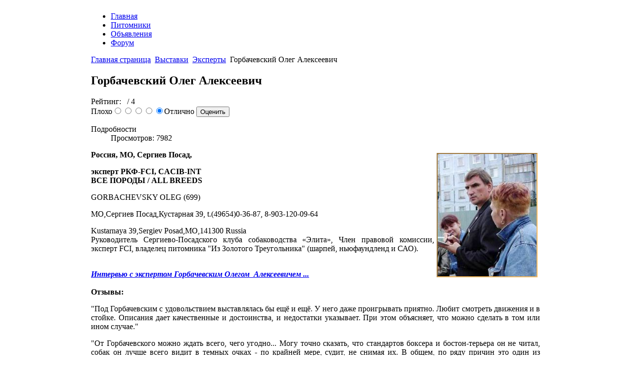

--- FILE ---
content_type: text/html; charset=utf-8
request_url: https://www.biglik.ru/shows/eksperty/471-gorbatchevski-oleg
body_size: 9632
content:
<!DOCTYPE html PUBLIC "-//W3C//DTD XHTML 1.0 Transitional//EN" "http://www.w3.org/TR/xhtml1/DTD/xhtml1-transitional.dtd">
<html xmlns="http://www.w3.org/1999/xhtml" xml:lang="ru-ru" lang="ru-ru" >
<head>
  <base href="https://www.biglik.ru/shows/eksperty/471-gorbatchevski-oleg" />
  <meta http-equiv="content-type" content="text/html; charset=utf-8" />
  <meta name="keywords" content="эксперт, движения, видит, Горбачевский" />
  <meta name="rights" content="Biglik.ru" />
  <meta name="author" content="Marina" />
  <meta name="description" content="Информация об эксперте. Здесь вы можете прочитать мнение о его судействе и оставить свой отзыв." />
  <title>Горбачевский Олег Алексеевич</title>
  <link href="https://www.biglik.ru/shows/eksperty/471-gorbatchevski-oleg" rel="canonical" />
  <link href="/templates/colorfall/favicon.ico" rel="shortcut icon" type="image/vnd.microsoft.icon" />
  <link href="https://www.biglik.ru/component/search/?Itemid=321&amp;catid=90&amp;id=471&amp;format=opensearch" rel="search" title="Искать BigLik.ru - Клуб любителей породы Бигль" type="application/opensearchdescription+xml" />
  <link rel="stylesheet" href="/components/com_jcomments/tpl/default/style.css?v=21" type="text/css" />
  <link rel="stylesheet" href="/plugins/content/mavikthumbnails/mavikthumbnails/style.php?base=/plugins/content/mavikthumbnails" type="text/css" />
  <link rel="stylesheet" href="https://www.biglik.ru/components/com_uddeim/templates/default/css/uddemodule.css" type="text/css" />
  <link rel="stylesheet" href="https://www.biglik.ru/modules/mod_jt_superfish_menu/css/superfish.css" type="text/css" />
  <script src="/components/com_jcomments/js/jcomments-v2.3.js?v=8" type="text/javascript"></script>
  <script src="/components/com_jcomments/libraries/joomlatune/ajax.js?v=4" type="text/javascript"></script>
  <script src="/media/system/js/mootools-core.js" type="text/javascript"></script>
  <script src="/media/system/js/core.js" type="text/javascript"></script>
  <script src="/media/system/js/caption.js" type="text/javascript"></script>
  <script type="text/javascript">
window.addEvent('load', function() {
				new JCaption('img.caption');
			});
			// Add the controlbar
			if(typeof hs !== "undefined") {
				hs.addSlideshow({
					slideshowGroup: "471",
					interval: 5000,
					repeat: false,
					useControls: true,
					fixedControls: "fit",
					overlayOptions: {
						opacity: .75,
						position: "bottom center",
						hideOnMouseOut: true
					}
				});
			}
		
			// Add the controlbar
			if(typeof hs !== "undefined") {
				hs.addSlideshow({
					slideshowGroup: "{articleID}",
					interval: 5000,
					repeat: false,
					useControls: true,
					fixedControls: "fit",
					overlayOptions: {
						opacity: .75,
						position: "bottom center",
						hideOnMouseOut: true
					}
				});
			}
		
			// Add the controlbar
			if(typeof hs !== "undefined") {
				hs.addSlideshow({
					slideshowGroup: "{articleID}",
					interval: 5000,
					repeat: false,
					useControls: true,
					fixedControls: "fit",
					overlayOptions: {
						opacity: .75,
						position: "bottom center",
						hideOnMouseOut: true
					}
				});
			}
		
  </script>

<link rel="stylesheet" href="/templates/system/css/system.css" type="text/css" />
<link rel="stylesheet" href="/templates/system/css/general.css" type="text/css" />
<link rel="stylesheet" href="/templates/colorfall/css/template.css" type="text/css" />
<link rel="stylesheet" href="/templates/colorfall/css/template_orange.css" type="text/css" />
</head>
<body>
<table id="main" class="width_fluid" border="0" cellspacing="0" cellpadding="0">
	<tr class="row">
				<td class="lmods">
			<div class="modules_left">		<div class="module_menu module">
			<div>
				<div>
					<div>
													<h3>Читайте</h3>
											
<ul class="menu">
<li class="item-109"><a href="/" >Главная</a></li><li class="item-64 parent"><a href="/standart7" >О породе бигль</a></li><li class="item-6 parent"><a href="/i-want-beagle" >Заводим бигля?!</a></li><li class="item-7 parent"><a href="/training" >Воспитание бигля</a></li><li class="item-8 parent"><a href="/health" >Здоровье и уход</a></li><li class="item-49 parent"><a href="/feeding-" >Питание</a></li><li class="item-9 active deeper parent"><a href="/shows" >Выставки</a><ul><li class="item-321 current active"><a href="/shows/eksperty" >Эксперты</a></li><li class="item-27"><a href="/shows/documents" >Выставочный регламент</a></li><li class="item-28"><a href="/shows/handling" >Подготовка</a></li><li class="item-88"><a href="/shows/articles-exhibitions" >Анализ  экстерьера</a></li><li class="item-134"><a href="/shows/hendler" >Хендлеры</a></li><li class="item-96"><a href="/shows/experts-description" >Слово экспертам</a></li></ul></li><li class="item-10 parent"><a href="/hunting-with-a-beagle" >Охота с биглем</a></li><li class="item-69 parent"><a href="/what-to-do-with-a-beagle" >Чем заняться с биглем</a></li><li class="item-11 parent"><a href="/mariage" >Разведение</a></li><li class="item-121 parent"><a href="/beagle-in-the-way" >Бигль в дороге</a></li><li class="item-461"><a href="/funny" >Смешное</a></li></ul>
					</div>
				</div>
			</div>
		</div>
			<div class="module_menu module">
			<div>
				<div>
					<div>
													<h3>О клубе</h3>
											
<ul class="menu">
<li class="item-352"><a href="/advertise" >Реклама на сайте</a></li><li class="item-381"><a href="/bealincky" target="_blank" >Наши друзья</a></li><li class="item-203"><a href="/intro" >О проекте</a></li><li class="item-110"><a href="/our-banner" >Наш баннер</a></li></ul>
					</div>
				</div>
			</div>
		</div>
	</div>
			
		</td>
				<td class="content">
			<div id="top"><div id="sitename"><a href="/"></a></div></div>

			<div id="content_top">
						<div class="module forum-menu">
			<div>
				<div>
					<div>
												
	
<ul class="jt-menu">
<li class="item-194"><a href="https://www.biglik.ru" >Главная</a></li><li class="item-418"><a href="/main/pitomniki" >Питомники</a></li><li class="item-197"><a href="/main/adver" >Объявления</a></li><li class="item-200"><a href="/main/forum" >Форум</a></li></ul></li></ul>
<div style="clear: both;"></div>					</div>
				</div>
			</div>
		</div>
			<div class="module">
			<div>
				<div>
					<div>
											
<div class="breadcrumbs">
<a href="/" class="pathway">Главная страница</a> <img src="/media/system/images/arrow.png" alt=""  /> <a href="/shows" class="pathway">Выставки</a> <img src="/media/system/images/arrow.png" alt=""  /> <a href="/shows/eksperty" class="pathway">Эксперты</a> <img src="/media/system/images/arrow.png" alt=""  /> <span>Горбачевский Олег Алексеевич</span></div>
					</div>
				</div>
			</div>
		</div>
	
			</div>

			<div id="content_banners">
				<div id="content_banners_left"></div>
				<div id="content_banners_center"></div>
				<div id="content_banners_rigth"></div>
			</div>

			<div id="articles">
									<div class="message">
<div id="system-message-container">
</div></div>
				
				<div class="item-page">

	<h2>
			Горбачевский Олег Алексеевич		</h2>



<span class="content_rating">Рейтинг: &#160;<img src="/media/system/images/rating_star.png" alt=""  /><img src="/media/system/images/rating_star.png" alt=""  /><img src="/media/system/images/rating_star.png" alt=""  /><img src="/media/system/images/rating_star_blank.png" alt=""  /><img src="/media/system/images/rating_star_blank.png" alt=""  />&#160;/&#160;4</span>
<br />
<form method="post" action="https://4.divlet.nichost.ru/shows/eksperty/471-gorbatchevski-oleg?hitcount=0"><div class="content_vote">Плохо<input type="radio" title="Оценка 1" name="user_rating" value="1" /><input type="radio" title="Оценка 2" name="user_rating" value="2" /><input type="radio" title="Оценка 3" name="user_rating" value="3" /><input type="radio" title="Оценка 4" name="user_rating" value="4" /><input type="radio" title="Оценка 5" name="user_rating" value="5" checked="checked" />Отлично&#160;<input class="button" type="submit" name="submit_vote" value="Оценить" /><input type="hidden" name="task" value="article.vote" /><input type="hidden" name="hitcount" value="0" /><input type="hidden" name="url" value="https://4.divlet.nichost.ru/shows/eksperty/471-gorbatchevski-oleg?hitcount=0" /><input type="hidden" name="c1c5c2a4f36de7d9b947a2cabb3113d1" value="1" /></div></form>

	<dl class="article-info">
	<dt class="article-info-term">Подробности</dt>
	<dd class="hits">
	Просмотров: 7982	</dd>
	</dl>



<p style="text-align: justify;"><strong>Россия, МО, Сергиев Посад,<a class="thumbnail highslide zoomin-cur" style="" href="/images/stories/expert/gorbachevskiy_1.jpg" onclick='return hs.expand(this, { captionText: "gorbachevskiy_1", slideshowGroup: "471" })' title="gorbachevskiy_1"><a class="modal" href="/images/thumbnails/images/stories/expert/gorbachevskiy_1-200x248.jpg"><img style="float: right; margin: 5px; border: 2px inset #f4b95f;" src="/images/thumbnails/images/stories/expert/gorbachevskiy_1-200x248.jpg" alt="gorbachevskiy_1" width="200" height="248" /></a></a><br /></strong></p>
<p style="text-align: justify;"><strong>эксперт РКФ-FCI, CACIB-INT <br />ВСЕ ПОРОДЫ / ALL BREEDS<br /></strong></p>
<p style="text-align: justify;">GORBACHEVSKY OLEG (699)</p>
<p style="text-align: justify;">МО,Сергиев Посад,Кустарная 39, t.(49654)0-36-87, 8-903-120-09-64</p>
<p style="text-align: justify;">Kustarnaya 39,Sergiev Posad,MO,141300 Russia<br />Руководитель Сергиево-Посадского клуба собаководства «Элита», Член правовой комиссии, эксперт FCI, владелец питомника "Из Золотого Треугольника" (шарпей, ньюфаундленд и САО).</p>
<p style="text-align: justify;"><br /><a href="/shows/experts-description/818-interviews-with-experts-gorbachevsky-oleg"><em><strong>Интервью с экспертом Горбачевским Олегом&nbsp; Алексеевичем ...</strong></em><br /></a><br /><strong>Отзывы:</strong></p>
<p style="text-align: justify;">"Под Горбачевским с удовольствием выставлялась бы ещё и ещё. У него даже проигрывать приятно. Любит смотреть движения и в стойке. Описания дает качественные и достоинства, и недостатки указывает. При этом объясняет, что можно сделать в том или ином случае."</p>
<p style="text-align: justify;">"От Горбачевского можно ждать всего, чего угодно... Могу точно сказать, что стандартов боксера и бостон-терьера он не читал, собак он лучше всего видит в темных очках - по крайней мере, судит, не снимая их. В общем, по ряду причин это один из немногих экспертов, под которого я не пойду никогда и ни с кем."</p>
<p style="text-align: justify;">"Анатомист, очень хорошо видит движения, пропорции. Излишне резок в общении в ринге. Любит подчеркнуть свой уровень."</p>
<p style="text-align: justify;">"Судит быстро, зубы смотрит сам, если у хэндлера не получается. На стол не ставит, смотрит в ринге. Любит крупных и сильных собак. Если у вас мальчик и про него можно сказать настоящий кобель, то вам сюда."</p>
<p style="text-align: justify;">"Очень корректный, не многословный правильный эксперт. Излишне напускает на себя строгость и серьезность, порой увидя прекрасного представителя, его эмоции он сдержать не в силах. Меня поразило, что он не только глубоко знает служебные породы, но и грамотно разбирается в декорации и не задвигает эти породы только потому, что это - декорация. Глубоко знает экстерьер редких пород и сложных в судействе. На ринге сдержан. Не любит загруженных собак, но сукам это прощает, отмечает хороший показ и движения собаки по рингу."</p>
<p style="text-align: justify;">"Горбачевский видит породных собак. Очень вежливый, внимательно смотрит собак и описание подробное."</p>
<p style="text-align: justify;">"Олег Горбачевский - движения, движения и ещё раз движения! Выставляла под ним своего шнауцера - корректный эксперт, в зубы сам не лезет (просит показать хендлера), собаку не шокирует сюсюканьем и нежностями (в отличие от некоторых). Мне очень понравился! ЛПП выиграла собака, которая ДВИГАЛАСЬ!"</p>
<p style="text-align: justify;">"Я в это воскресенье под Горбачевским выставляла всяких-разных собак. Очень понравилось огромное описание собаки (просто от кончика носа до кончика хвоста)! Все быстро, четко, ясно. Всем учасникам обьяснял почему ваша собака выйграла или проиграла, а к концу выставки стал все обьяснять публике. Так что мы довольны его судейством." <br /><br />"Горбачевский только что у нас отсудил. Боксёров я не смотрела, но вообще собак видит, титулами особенно не раскидывается, много поставил отлично без титула. Долго не гоняет, вобщем судит быстро и чётко. Кстати, даёт большие полные описания!"</p>
<p style="text-align: justify;">"Любит хорошо сложенных анатомически правильных собак. Особенно - головы (или у нас такая голова, которой он немало восторгался). Большое значение для него имеет развитие собаки и ее состояние. Подчеркну, что говорю не о выставочной подготовке, а именно о состоянии, гармоничности, физическом развитии. Четко понимает, каков контакт у хэндлера с собакой - у кого не очень, то долгим присутсвием в ринге не мучает, можно так сказать. Отношение к собакам и хэндлерам: исключительно уважительное! Никакого тисканья и самоуправства над экспонентом."</p>
<p style="text-align: justify;">"Как эксперт мною очень уважаем. Но человек настроения. Входим в ринг. Фраза: "Не люблю декорацию! Где крупные породы! Подсунули мелких!". Служебник. Выигрывает всегда только идеальный ход. Итак - ХОД, строение - внешность. Если надо - прогонит пять кругов!"</p>
<p style="text-align: justify;">"При плохом настроении ваши недостатки будут озвучены более грубо, даже обидно. Собак "видит". Может после экспертизы собрать всех и все обьяснить."</p>
<p style="text-align: justify;">"Горбачевский - правильный, грамотный эксперт. Галантен, вежлив, общается с владельцами, в случае победы жмет вашу руку по-дружески крепко, поздравляет и радуется за вас! Дает очень подробные описания, не тороплив, при осмотре может задать вам вопросы. Просит поставить собаку в стойку и начинает диктовать описание. Говорит четко и громко, чтобы слышал владелец. Огромное внимание уделяет углам конечностей, статям собаки. В движении смотрит не долго. Не хватает и не тискает собаку, зубы просит показать хендлера, сам в пасть не лезет - лично для меня это отдельный огромный плюсище! Не любит худых собак, положителен к костистым широким особям."<br /><br /></p> 
				<ul class="pagenav">
					<li class="pagenav-prev">
						<a href="/shows/eksperty/539-marina-gerasimova" rel="prev">&lt; Назад</a>
					</li>
					<li class="pagenav-next">
						<a href="/shows/eksperty/478-olga-grin" rel="next">Вперёд &gt;</a>
					</li>
				</ul>
	
<script type="text/javascript">
<!--
var jcomments=new JComments(471, 'com_content','/component/jcomments/');
jcomments.setList('comments-list');
//-->
</script>
<div id="jc">
<div id="comments"></div>
<div id="comments-form-link">
<a id="addcomments" class="showform" href="#addcomments" onclick="jcomments.showForm(471,'com_content', 'comments-form-link'); return false;">Добавить комментарий</a>
</div>
<div id="comments-footer" align="center"><a href="http://www.joomlatune.ru" title="JComments" target="_blank">JComments</a></div>
<script type="text/javascript">
<!--
jcomments.setAntiCache(0,1,1);
//-->
</script> 
</div></div>

			</div>

						<table width="100%" cellspacing="0" cellpadding="0" id="articles">
				<tr>
					<td width="50%" valign="top" >
						<div class="latest">	<table cellspacing="1" cellpadding="0" width="100%">
		<tr>
			<td>
					<table cellpadding="0" cellspacing="0" class="moduletable">
			<tr>
			<th>
				Похожие статьи			</th>
		</tr>
			<tr>
			<td>
				<ul class="relateditems">
<li>
	<a href="/shows/experts-description/14-sudia">
				Ирина Азен: Экспертиза - взгляд с другой стороны</a>
</li>
<li>
	<a href="/shows/experts-description/16-hendler">
				Владелец-хендлер. Интервью с Р. Бьючемпом</a>
</li>
<li>
	<a href="/shows/experts-description/262-carrier-of-ideas">
				Валентина Иванищева: Судья должен быть носителем идеи ЛУЧШЕЙ СОБАКИ</a>
</li>
<li>
	<a href="/shows/eksperty/389-homasuridze-revaz-revazovich">
				Хомасуридзе Реваз Ревазович</a>
</li>
<li>
	<a href="/shows/eksperty/391-perevedentseva-galina">
				Переведенцева Галина Владимировна</a>
</li>
<li>
	<a href="/shows/eksperty/394-kharatishvili-nina">
				Харатишвили Нина Георгиевна</a>
</li>
<li>
	<a href="/shows/eksperty/395-ivanisheva">
				Иванищева Валентина Павловна</a>
</li>
<li>
	<a href="/shows/eksperty/396-belkin">
				Белкин Алексей Сергеевич</a>
</li>
<li>
	<a href="/shows/eksperty/397-begma">
				Бегма Инна Валерьевна</a>
</li>
<li>
	<a href="/shows/eksperty/398-aleksandrov">
				Александров Владимир Аркадьевич</a>
</li>
<li>
	<a href="/shows/eksperty/399-vasiliev">
				Васильев Олег Николаевич</a>
</li>
<li>
	<a href="/shows/handling/400-handlers-movements-in-the-ring">
				Движения хендлера на ринге</a>
</li>
<li>
	<a href="/shows/eksperty/412-frank-t-sabella">
				Frank T. Sabella</a>
</li>
<li>
	<a href="/shows/experts-description/418-judges-dealing-with-qtheir-own-thing">
				Иан Копас (Канада): Судьи, занимающиеся "своим собственным делом"!</a>
</li>
<li>
	<a href="/shows/eksperty/423-nikitin">
				Никитин Александр Владимирович</a>
</li>
<li>
	<a href="/shows/eksperty/424-sedyh">
				Седых Наталья Евгеньевна</a>
</li>
<li>
	<a href="/shows/eksperty/425-sedyh7">
				Седых Николай Борисович</a>
</li>
<li>
	<a href="/shows/eksperty/429-barbosov">
				Барбосов Кирилл Вячеславович</a>
</li>
<li>
	<a href="/shows/eksperty/435-wieremiejczyk-wierzchowska">
				Wieremiejczyk-Wierzchowska Magorzata</a>
</li>
<li>
	<a href="/shows/eksperty/453-antal-istvan">
				Antal Istvan</a>
</li>
<li>
	<a href="/shows/eksperty/454-jeanette-balkan">
				Balkan Jeanette</a>
</li>
<li>
	<a href="/shows/eksperty/456-linde-forsberg">
				Linde-Forsberg Catharina</a>
</li>
<li>
	<a href="/shows/handling/466-exhibition-handling">
				Выставочный тренинг</a>
</li>
<li>
	<a href="/shows/eksperty/476-ramune-kazlauskaite">
				Ramune Kazlauskaite</a>
</li>
<li>
	<a href="/shows/eksperty/477-dusan-paunovic">
				Paunovic Dusan</a>
</li>
<li>
	<a href="/shows/handling/525-preparation-ringovaya">
				Ринговая подготовка. Недостатки и способы их устранения</a>
</li>
<li>
	<a href="/shows/eksperty/538-oganov-natalia">
				Оганова Наталья Юрьевна</a>
</li>
<li>
	<a href="/shows/eksperty/540-mironov-lev">
				Миронов Лев Григорьевич</a>
</li>
<li>
	<a href="/shows/eksperty/541-sipyagin-gennady">
				Сипягин Геннадий Владимирович</a>
</li>
<li>
	<a href="/shows/eksperty/543-maslennikova-nina">
				Масленникова Нина Александровна</a>
</li>
<li>
	<a href="/shows/eksperty/544-tchistiakova">
				Чистякова Людмила Геннадьевна</a>
</li>
<li>
	<a href="/shows/eksperty/548-mario-renato-leme-duarte">
				Leme Duarte Mario Renato</a>
</li>
<li>
	<a href="/shows/eksperty/553-permyakov-mikhail">
				Пермяков Михаил Юрьевич</a>
</li>
<li>
	<a href="/shows/eksperty/557-druzhinina">
				Дружинина Светлана Викторовна</a>
</li>
<li>
	<a href="/shows/eksperty/620-billings-mrs-michele">
				Billings Michele</a>
</li>
<li>
	<a href="/shows/eksperty/632-rehanek-mr-petr">
				Rehanek Petr</a>
</li>
<li>
	<a href="/shows/handling/795-interview-with-byuchemp-show-dog-key-composes">
				Выставочная собака - основные составляющие. Интервью с Р. Бьючемпом </a>
</li>
<li>
	<a href="/shows/experts-description/816-interviews-with-experts-yana-gavrilova">
				Интервью с экспертом  Яной Гавриловой</a>
</li>
<li>
	<a href="/shows/experts-description/817-interview-with-an-expert-julie-lakatos">
				Интервью с экспертом Юлией Лакатош</a>
</li>
<li>
	<a href="/shows/experts-description/818-interviews-with-experts-gorbachevsky-oleg">
				Интервью с экспертом Олегом Горбачевским</a>
</li>
<li>
	<a href="/shows/experts-description/819-swedish-experts-on-the-ground-handling">
				Шведские эксперты о хендлинге</a>
</li>
<li>
	<a href="/shows/eksperty/840-paul-stanton">
				Paul Stanton</a>
</li>
</ul>
			</td>
		</tr>
		</table>
				</td>
		</tr>
	</table>
	</div>
					</td>
					<td width="50%" valign="top">
						<div class="popular">	<table cellspacing="1" cellpadding="0" width="100%">
		<tr>
			<td>
					<table cellpadding="0" cellspacing="0" class="moduletable">
			<tr>
			<td>
				

<div class="custom"  >
	 
<script src="https://yastatic.net/share2/share.js"></script> 
<div class="ya-share2" data-curtain data-size="s" data-services="vkontakte,facebook,odnoklassniki,telegram,twitter,viber,whatsapp"></div> 
</div>
			</td>
		</tr>
		</table>
				</td>
		</tr>
	</table>
	</div>
					</td>
				</tr>
			</table>
			
			<div id="maincol_news">
				<div class="linking"></div>
			</div>
		</td>

				<td class="rmods">
			<div class="modules_right">

						<div class="moduletable">
					<h3> Ищите</h3>
					<form action="/shows/eksperty" method="post">
	<div class="search">
		<label for="mod-search-searchword">Искать...</label><input name="searchword" id="mod-search-searchword" maxlength="20"  class="inputbox" type="text" size="16" value="что ищем, хозяин?"  onblur="if (this.value=='') this.value='что ищем, хозяин?';" onfocus="if (this.value=='что ищем, хозяин?') this.value='';" /><br /><input type="submit" value="ФАС!" class="button" onclick="this.form.searchword.focus();"/>	<input type="hidden" name="task" value="search" />
	<input type="hidden" name="option" value="com_search" />
	<input type="hidden" name="Itemid" value="321" />
	</div>
</form>
		</div>
			<div class="moduletable">
					<div id='uddeim-module'><p class='uddeim-module-head'>Вы не авторизованы.</p></div>		</div>
			<div class="moduletable">
					

<div class="custom"  >
	<p>&nbsp;</p>
<p><a href="https://vk.com/club3319733"><img src="/images/stories/mi_vkontakte.png" alt="Вконтакте - Бигль" width="180" height="105" /></a></p></div>
		</div>
	
			</div>
		</td>
			</tr>
	<tr class="row2">
				<td class="lmods">
			

<div class="custom"  >
	<p>&nbsp; 
<!--LiveInternet counter--><script type="text/javascript">document.write("<a href='http://www.liveinternet.ru/click' target=_blank><img src='//counter.yadro.ru/hit?t14.6;r" + escape(top.document.referrer) + ((typeof(screen)=="undefined")?"":";s"+screen.width+"*"+screen.height+"*"+(screen.colorDepth?screen.colorDepth:screen.pixelDepth)) + ";u" + escape(document.URL) +";h"+escape(document.title.substring(0,80)) + ";" + Math.random() + "' border=0 width=88 height=31 alt='' title='LiveInternet: показано число просмотров за 24 часа, посетителей за 24 часа и за сегодня'><\/a>")</script><!--/LiveInternet--> 
</p>
<p>&nbsp;</p>
 
<!-- You can place html anywhere within the source tags --> 
<!-- Yandex.Metrika counter --> 
<script type="text/javascript" > 
 (function(m,e,t,r,i,k,a){m[i]=m[i]||function(){(m[i].a=m[i].a||[]).push(arguments)}; 
 m[i].l=1*new Date();k=e.createElement(t),a=e.getElementsByTagName(t)[0],k.async=1,k.src=r,a.parentNode.insertBefore(k,a)}) 
 (window, document, "script", "https://mc.yandex.ru/metrika/tag.js", "ym"); 
 
 ym(72290410, "init", { 
 clickmap:true, 
 trackLinks:true, 
 accurateTrackBounce:true, 
 webvisor:true 
 }); 
</script> 
<noscript><div><img src="https://mc.yandex.ru/watch/72290410" style="position:absolute; left:-9999px;" alt="" /></div></noscript> 
<!-- /Yandex.Metrika counter --> 
 
</div>

		</td>
				<td class="content">
			<p id="copyright">
				&copy; 2008 - 2026&nbsp;BigLik.ru				

<div class="custom"  >
	<p><span style="font-size: 10pt;">&nbsp;&nbsp;&nbsp; При использовании материалов с нашего сайта ссылка на <a href="http://www.biglik.ru/">https://www.biglik.ru/</a> обязательна</span><br /><strong>&nbsp;&nbsp;</strong></p></div>

			</p>
		</td>

				<td class="rmods_bottom"></td>
			</tr>
</table>


</body>
</html>